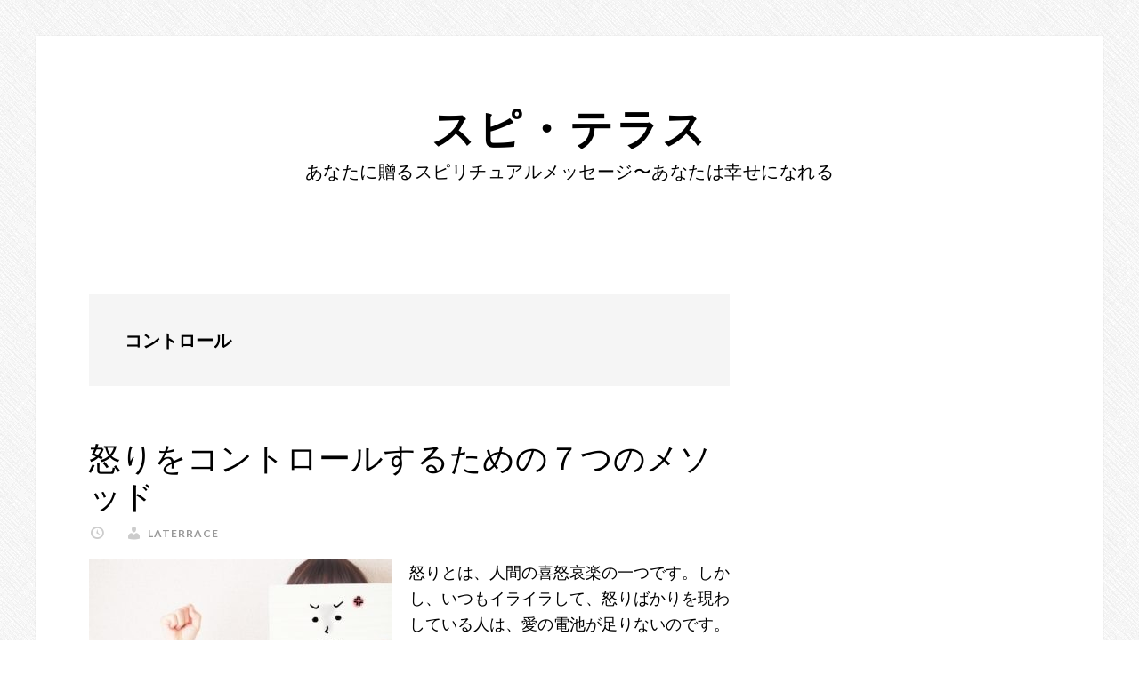

--- FILE ---
content_type: text/html; charset=UTF-8
request_url: http://spiterrace.com/tag/%E3%82%B3%E3%83%B3%E3%83%88%E3%83%AD%E3%83%BC%E3%83%AB
body_size: 8593
content:
<!DOCTYPE html>
<html lang="ja">
<head >
<meta charset="UTF-8" />
<title>コントロール | スピ・テラス</title><meta name="viewport" content="width=device-width, initial-scale=1" />

<!-- All in One SEO Pack 2.10.1 by Michael Torbert of Semper Fi Web Design[66,81] -->
<link rel="author" href="https://plus.google.com/u/0/106718950016693487367" />

<link rel="canonical" href="http://spiterrace.com/tag/%e3%82%b3%e3%83%b3%e3%83%88%e3%83%ad%e3%83%bc%e3%83%ab" />
			<script type="text/javascript" >
				window.ga=window.ga||function(){(ga.q=ga.q||[]).push(arguments)};ga.l=+new Date;
				ga('create', 'UA-101613787-1', 'auto');
				// Plugins
				
				ga('send', 'pageview');
			</script>
			<script async src="https://www.google-analytics.com/analytics.js"></script>
			<!-- /all in one seo pack -->
<link rel='dns-prefetch' href='//netdna.bootstrapcdn.com' />
<link rel='dns-prefetch' href='//fonts.googleapis.com' />
<link rel='dns-prefetch' href='//s.w.org' />
<link rel="alternate" type="application/rss+xml" title="スピ・テラス &raquo; フィード" href="http://spiterrace.com/feed" />
<link rel="alternate" type="application/rss+xml" title="スピ・テラス &raquo; コメントフィード" href="http://spiterrace.com/comments/feed" />
<link rel="alternate" type="application/rss+xml" title="スピ・テラス &raquo; コントロール タグのフィード" href="http://spiterrace.com/tag/%e3%82%b3%e3%83%b3%e3%83%88%e3%83%ad%e3%83%bc%e3%83%ab/feed" />
		<script type="text/javascript">
			window._wpemojiSettings = {"baseUrl":"https:\/\/s.w.org\/images\/core\/emoji\/11\/72x72\/","ext":".png","svgUrl":"https:\/\/s.w.org\/images\/core\/emoji\/11\/svg\/","svgExt":".svg","source":{"concatemoji":"http:\/\/spiterrace.com\/wp-includes\/js\/wp-emoji-release.min.js?ver=5.0.22"}};
			!function(e,a,t){var n,r,o,i=a.createElement("canvas"),p=i.getContext&&i.getContext("2d");function s(e,t){var a=String.fromCharCode;p.clearRect(0,0,i.width,i.height),p.fillText(a.apply(this,e),0,0);e=i.toDataURL();return p.clearRect(0,0,i.width,i.height),p.fillText(a.apply(this,t),0,0),e===i.toDataURL()}function c(e){var t=a.createElement("script");t.src=e,t.defer=t.type="text/javascript",a.getElementsByTagName("head")[0].appendChild(t)}for(o=Array("flag","emoji"),t.supports={everything:!0,everythingExceptFlag:!0},r=0;r<o.length;r++)t.supports[o[r]]=function(e){if(!p||!p.fillText)return!1;switch(p.textBaseline="top",p.font="600 32px Arial",e){case"flag":return s([55356,56826,55356,56819],[55356,56826,8203,55356,56819])?!1:!s([55356,57332,56128,56423,56128,56418,56128,56421,56128,56430,56128,56423,56128,56447],[55356,57332,8203,56128,56423,8203,56128,56418,8203,56128,56421,8203,56128,56430,8203,56128,56423,8203,56128,56447]);case"emoji":return!s([55358,56760,9792,65039],[55358,56760,8203,9792,65039])}return!1}(o[r]),t.supports.everything=t.supports.everything&&t.supports[o[r]],"flag"!==o[r]&&(t.supports.everythingExceptFlag=t.supports.everythingExceptFlag&&t.supports[o[r]]);t.supports.everythingExceptFlag=t.supports.everythingExceptFlag&&!t.supports.flag,t.DOMReady=!1,t.readyCallback=function(){t.DOMReady=!0},t.supports.everything||(n=function(){t.readyCallback()},a.addEventListener?(a.addEventListener("DOMContentLoaded",n,!1),e.addEventListener("load",n,!1)):(e.attachEvent("onload",n),a.attachEvent("onreadystatechange",function(){"complete"===a.readyState&&t.readyCallback()})),(n=t.source||{}).concatemoji?c(n.concatemoji):n.wpemoji&&n.twemoji&&(c(n.twemoji),c(n.wpemoji)))}(window,document,window._wpemojiSettings);
		</script>
		<style type="text/css">
img.wp-smiley,
img.emoji {
	display: inline !important;
	border: none !important;
	box-shadow: none !important;
	height: 1em !important;
	width: 1em !important;
	margin: 0 .07em !important;
	vertical-align: -0.1em !important;
	background: none !important;
	padding: 0 !important;
}
</style>
<link rel='stylesheet' id='daily-dish-pro-css'  href='http://spiterrace.com/wp-content/themes/daily-dish-pro/style.css?ver=1.1.1' type='text/css' media='all' />
<link rel='stylesheet' id='wp-block-library-css'  href='http://spiterrace.com/wp-includes/css/dist/block-library/style.min.css?ver=5.0.22' type='text/css' media='all' />
<link rel='stylesheet' id='font-awesome-css'  href='//netdna.bootstrapcdn.com/font-awesome/4.1.0/css/font-awesome.css' type='text/css' media='screen' />
<link rel='stylesheet' id='dashicons-css'  href='http://spiterrace.com/wp-includes/css/dashicons.min.css?ver=5.0.22' type='text/css' media='all' />
<link rel='stylesheet' id='daily-dish-google-fonts-css'  href='//fonts.googleapis.com/css?family=Alice%7CLato%3A400%2C700%2C900&#038;ver=1.1.1' type='text/css' media='all' />
<script type='text/javascript' src='http://spiterrace.com/wp-includes/js/jquery/jquery.js?ver=1.12.4'></script>
<script type='text/javascript' src='http://spiterrace.com/wp-includes/js/jquery/jquery-migrate.min.js?ver=1.4.1'></script>
<script type='text/javascript' src='http://spiterrace.com/wp-content/themes/genesis/lib/js/skip-links.js?ver=5.0.22'></script>
<!--[if lt IE 9]>
<script type='text/javascript' src='http://spiterrace.com/wp-content/themes/genesis/lib/js/html5shiv.min.js?ver=3.7.3'></script>
<![endif]-->
<link rel='https://api.w.org/' href='http://spiterrace.com/wp-json/' />
<link rel="EditURI" type="application/rsd+xml" title="RSD" href="http://spiterrace.com/xmlrpc.php?rsd" />
<link rel="wlwmanifest" type="application/wlwmanifest+xml" href="http://spiterrace.com/wp-includes/wlwmanifest.xml" /> 
<meta name="generator" content="WordPress 5.0.22" />

<style>
.scroll-back-to-top-wrapper {
    position: fixed;
	opacity: 0;
	visibility: hidden;
	overflow: hidden;
	text-align: center;
	z-index: 99999999;
    background-color: #777777;
	color: #eeeeee;
	width: 50px;
	height: 48px;
	line-height: 48px;
	right: 10px;
	bottom: 10px;
	padding-top: 2px;
	border-top-left-radius: 10px;
	border-top-right-radius: 10px;
	border-bottom-right-radius: 10px;
	border-bottom-left-radius: 10px;
	-webkit-transition: all 0.5s ease-in-out;
	-moz-transition: all 0.5s ease-in-out;
	-ms-transition: all 0.5s ease-in-out;
	-o-transition: all 0.5s ease-in-out;
	transition: all 0.5s ease-in-out;
}
.scroll-back-to-top-wrapper:hover {
	background-color: #888888;
  color: #eeeeee;
}
.scroll-back-to-top-wrapper.show {
    visibility:visible;
    cursor:pointer;
	opacity: 1.0;
}
.scroll-back-to-top-wrapper i.fa {
	line-height: inherit;
}
.scroll-back-to-top-wrapper .fa-lg {
	vertical-align: 0;
}
</style><script type="text/javascript">
(function(url){
	if(/(?:Chrome\/26\.0\.1410\.63 Safari\/537\.31|WordfenceTestMonBot)/.test(navigator.userAgent)){ return; }
	var addEvent = function(evt, handler) {
		if (window.addEventListener) {
			document.addEventListener(evt, handler, false);
		} else if (window.attachEvent) {
			document.attachEvent('on' + evt, handler);
		}
	};
	var removeEvent = function(evt, handler) {
		if (window.removeEventListener) {
			document.removeEventListener(evt, handler, false);
		} else if (window.detachEvent) {
			document.detachEvent('on' + evt, handler);
		}
	};
	var evts = 'contextmenu dblclick drag dragend dragenter dragleave dragover dragstart drop keydown keypress keyup mousedown mousemove mouseout mouseover mouseup mousewheel scroll'.split(' ');
	var logHuman = function() {
		if (window.wfLogHumanRan) { return; }
		window.wfLogHumanRan = true;
		var wfscr = document.createElement('script');
		wfscr.type = 'text/javascript';
		wfscr.async = true;
		wfscr.src = url + '&r=' + Math.random();
		(document.getElementsByTagName('head')[0]||document.getElementsByTagName('body')[0]).appendChild(wfscr);
		for (var i = 0; i < evts.length; i++) {
			removeEvent(evts[i], logHuman);
		}
	};
	for (var i = 0; i < evts.length; i++) {
		addEvent(evts[i], logHuman);
	}
})('//spiterrace.com/?wordfence_lh=1&hid=D509013ABC528F19320A48B3B934750B');
</script><script type="text/javascript">
	window._wp_rp_static_base_url = 'https://wprp.zemanta.com/static/';
	window._wp_rp_wp_ajax_url = "http://spiterrace.com/wp-admin/admin-ajax.php";
	window._wp_rp_plugin_version = '3.6.4';
	window._wp_rp_post_id = '4453';
	window._wp_rp_num_rel_posts = '6';
	window._wp_rp_thumbnails = true;
	window._wp_rp_post_title = '%E6%80%92%E3%82%8A%E3%82%92%E3%82%B3%E3%83%B3%E3%83%88%E3%83%AD%E3%83%BC%E3%83%AB%E3%81%99%E3%82%8B%E3%81%9F%E3%82%81%E3%81%AE%EF%BC%97%E3%81%A4%E3%81%AE%E3%83%A1%E3%82%BD%E3%83%83%E3%83%89';
	window._wp_rp_post_tags = ['%E5%B9%B8%E3%81%9B%E3%81%AB%E3%81%AA%E3%82%8B%E3%81%9F%E3%82%81%E3%81%AB', '%E3%82%B3%E3%83%B3%E3%83%88%E3%83%AD%E3%83%BC%E3%83%AB', '%E6%80%92%E3%82%8A', '%E5%81%A5%E5%BA%B7', '%E5%81%A5%E5%BA%B7', '%E5%B9%B8%E3%81%9B%E3%81%AB%E3%81%AA%E3%82%8B%E3%81%9F%E3%82%81%E3%81%AB', 'br', 'alt', 'color'];
	window._wp_rp_promoted_content = true;
</script>
<link rel="stylesheet" href="http://spiterrace.com/wp-content/plugins/wordpress-23-related-posts-plugin/static/themes/vertical-m.css?version=3.6.4" />
<link rel="icon" href="http://spiterrace.com/wp-content/themes/daily-dish-pro/images/favicon.ico" />
<link rel="pingback" href="http://spiterrace.com/xmlrpc.php" />
<style type="text/css">.broken_link, a.broken_link {
	text-decoration: line-through;
}</style><style type="text/css">.removed_link, a.removed_link {
	text-decoration: line-through;
}</style><style type="text/css" id="custom-background-css">
body.custom-background { background-image: url("http://spiterrace.com/wp-content/themes/daily-dish-pro/images/bg.png"); background-position: left top; background-size: auto; background-repeat: repeat; background-attachment: fixed; }
</style>
<meta data-pso-pv="1.2.1" data-pso-pt="archive" data-pso-th="3d96912da54b1bec74095807723bcb5c"></head>
<body class="archive tag tag-348 custom-background header-full-width content-sidebar" itemscope itemtype="http://schema.org/WebPage"><div class="site-container"><section><h2 class="screen-reader-text">Skip links</h2><ul class="genesis-skip-link"><li><a href="#genesis-content" class="screen-reader-shortcut"> Skip to content</a></li><li><a href="#genesis-sidebar-primary" class="screen-reader-shortcut"> Skip to primary sidebar</a></li></ul></section>
<div class="site-container-wrap"><header class="site-header" itemscope itemtype="http://schema.org/WPHeader"><div class="wrap"><div class="title-area"><p class="site-title" itemprop="headline"><a href="http://spiterrace.com/">スピ・テラス</a></p><p class="site-description" itemprop="description">あなたに贈るスピリチュアルメッセージ〜あなたは幸せになれる</p></div></div></header><div class="site-inner"><div class="content-sidebar-wrap"><main class="content" id="genesis-content"><div class="archive-description taxonomy-archive-description taxonomy-description"><h1 class="archive-title">コントロール</h1></div><article class="post-4453 post type-post status-publish format-standard has-post-thumbnail category-37 category-4 tag-348 tag-38 tag-20 tag-347 entry" itemscope itemtype="http://schema.org/CreativeWork"><header class="entry-header"><h2 class="entry-title" itemprop="headline"><a href="http://spiterrace.com/the-methods-to-control-anger-4453.html" rel="bookmark">怒りをコントロールするための７つのメソッド</a></h2> 
<p class="entry-meta"><time class="entry-time" itemprop="datePublished" datetime="2018-08-09T15:06:04+00:00"></time> <span class="entry-author" itemprop="author" itemscope itemtype="http://schema.org/Person"><a href="http://spiterrace.com/author/laterrace" class="entry-author-link" itemprop="url" rel="author"><span class="entry-author-name" itemprop="name">laterrace</span></a></span>  </p></header><div class="entry-content" itemprop="text"><a class="entry-image-link" href="http://spiterrace.com/the-methods-to-control-anger-4453.html" aria-hidden="true"><img width="340" height="200" src="http://spiterrace.com/wp-content/uploads/2018/08/4a669bf5e01aa28157804e6b7964be9e_s-340x200.jpg" class="alignleft post-image entry-image" alt="怒りをコントロールするための７つのメソッド" itemprop="image" /></a><p>怒りとは、人間の喜怒哀楽の一つです。しかし、いつもイライラして、怒りばかりを現わしている人は、愛の電池が足りないのです。人は、幸せなら、人にも優しく出来るものです。それが出来ない状態ですから、心が狭くなっているのです。
愛情不足からくるのであれば、心の愛を増やせばよいのです。心を愛でいっぱいにすれば、怒りはそう簡単に外には向くことはなくなるでしょう。その方法を7つご紹介しましょう。 &#x02026; <a href="http://spiterrace.com/the-methods-to-control-anger-4453.html" class="more-link">[Read more...] <span class="screen-reader-text">about 怒りをコントロールするための７つのメソッド</span></a></p></div><footer class="entry-footer"><p class="entry-meta"><span class="entry-categories"><a href="http://spiterrace.com/category/%e5%81%a5%e5%ba%b7" rel="category tag">健康</a>, <a href="http://spiterrace.com/category/%e5%b9%b8%e3%81%9b%e3%81%ab%e3%81%aa%e3%82%8b%e3%81%9f%e3%82%81%e3%81%ab" rel="category tag">幸せになるために</a></span> <span class="entry-tags"><a href="http://spiterrace.com/tag/%e3%82%b3%e3%83%b3%e3%83%88%e3%83%ad%e3%83%bc%e3%83%ab" rel="tag">コントロール</a>, <a href="http://spiterrace.com/tag/%e5%81%a5%e5%ba%b7" rel="tag">健康</a>, <a href="http://spiterrace.com/tag/%e5%b9%b8%e3%81%9b%e3%81%ab%e3%81%aa%e3%82%8b%e3%81%9f%e3%82%81%e3%81%ab" rel="tag">幸せになるために</a>, <a href="http://spiterrace.com/tag/%e6%80%92%e3%82%8a" rel="tag">怒り</a></span></p></footer></article></main><aside class="sidebar sidebar-primary widget-area" role="complementary" aria-label="Primary Sidebar" itemscope itemtype="http://schema.org/WPSideBar" id="genesis-sidebar-primary"><h2 class="genesis-sidebar-title screen-reader-text">Primary Sidebar</h2><section id="text-2" class="widget widget_text"><div class="widget-wrap">			<div class="textwidget"><p><script async src="//pagead2.googlesyndication.com/pagead/js/adsbygoogle.js"></script><br />
<!-- 2017-5-20-spiterrace-new-sidebar --><br />
<ins class="adsbygoogle"
     style="display:block"
     data-ad-client="ca-pub-6135030194883649"
     data-ad-slot="7652333017"
     data-ad-format="auto"></ins><br />
<script>
(adsbygoogle = window.adsbygoogle || []).push({});
</script></p>
</div>
		</div></section>
		<section id="recent-posts-3" class="widget widget_recent_entries"><div class="widget-wrap">		<h3 class="widgettitle widget-title">最近の投稿</h3>
		<ul>
											<li>
					<a href="http://spiterrace.com/gustav-014-5167.html">グスタフの黙示録・第１４章 〜これからの未来で活躍していく女性たち＆世界情勢〜</a>
									</li>
											<li>
					<a href="http://spiterrace.com/gustav-013-5141.html">グスタフの黙示録・第１３章 〜これからの未来と女性＆本当のモチベーション〜</a>
									</li>
											<li>
					<a href="http://spiterrace.com/gustav-012-5121.html">グスタフの黙示録・第１２章 〜私たちの手で世界を正常化するために〜</a>
									</li>
											<li>
					<a href="http://spiterrace.com/gustav-011-5105.html">グスタフの黙示録・第１１章 〜未来を受け入れる前に知るべきこと〜</a>
									</li>
											<li>
					<a href="http://spiterrace.com/gustav-010-5083.html">グスタフの黙示録・第１０章 〜歪みを打ち破る私たちの本能〜</a>
									</li>
					</ul>
		</div></section>
<section id="custom_html-6" class="widget_text widget widget_custom_html"><div class="widget_text widget-wrap"><h3 class="widgettitle widget-title">グスタフの黙示録</h3>
<div class="textwidget custom-html-widget"><p>戦争、ウイルス、物価高・・・いろんなことが起こるこの社会。</p>
<p>タロットを使って鑑定師をしているヒロキさんが、異次元の存在である「グスタフ」からメッセージを受け取り、これからこの世界がどうなっていくのかを紐解いていきます。</p>
<p>変動の時代の中で、私たちの一人一人が受け止めていけば幸せになるメッセージです。</p>
<img class="alignnone size-full wp-image-4080" src="http://spiterrace.com/wp-content/uploads/2023/09/Gustav-2.jpg" alt="" width="150" height="138" /><br>
<p><a href="http://spiterrace.com/gustav-list-4783.html" target="_blank" rel="noopener">グスタフの黙示録全記事リスト</a></p>
<br><br></div></div></section>
<section id="custom_html-7" class="widget_text widget widget_custom_html"><div class="widget_text widget-wrap"><h3 class="widgettitle widget-title">彼の気持ち、あなたの恋の行方を正確に占うタロット</h3>
<div class="textwidget custom-html-widget"><p>当サイトでご執筆いただいているライターさんのお一人であるタロット占い師のSea-youさん（ゆーさん）が新神戸で対面鑑定サービスを始めました。</p>
<p>スピリチュアルを男性ならではの論理的な視点で捉えていながらも感性豊かなゆーさんの鑑定。</p>
<p>ココナラのネット鑑定で既に活躍なさっておられるSea-youさん、関西にお住いの方はぜひ！</p>
<img class="alignnone size-full wp-image-4080" src="http://spiterrace.com/wp-content/uploads/2018/04/sea-you-1.jpg" alt="" width="150" height="138" /><br>
<p><a href="http://sea-you-tarot.com/?p=1052" target="_blank" rel="noopener">Sea-youさんの鑑定</a></p>
<p><a href="http://sea-you-tarot.com/?p=983" target="_blank" rel="noopener">Sea-youさんの電話遠隔ヒーリング</a></p>
<p><a href="http://spiterrace.com/category/タロット占い師ゆーさんの記事" target="_blank" rel="noopener">タロット占い師ゆーさんの記事</a></p>
<p><a href="http://sea-you-tarot.com" target="_blank" rel="noopener"><b>タロット占い師Sea-youさんの公式サイトです。</b><br><img class="alignnone size-full wp-image-4080" src="http://spiterrace.com/wp-content/uploads/2019/04/Sea-you-tarot-opening-C.jpeg" alt=""  /></a></p>
</div></div></section>
<section id="categories-3" class="widget widget_categories"><div class="widget-wrap"><h3 class="widgettitle widget-title">カテゴリー</h3>
		<ul>
	<li class="cat-item cat-item-150"><a href="http://spiterrace.com/category/%e3%81%8a%e3%81%be%e3%81%98%e3%81%aa%e3%81%84" >おまじない</a>
</li>
	<li class="cat-item cat-item-12"><a href="http://spiterrace.com/category/%e3%81%8a%e9%87%91" >お金</a>
</li>
	<li class="cat-item cat-item-2"><a href="http://spiterrace.com/category/%e3%82%a8%e3%83%b3%e3%82%b8%e3%82%a7%e3%83%ab%e3%83%8a%e3%83%b3%e3%83%90%e3%83%bc" >エンジェルナンバー</a>
</li>
	<li class="cat-item cat-item-349"><a href="http://spiterrace.com/category/%e3%82%b0%e3%82%b9%e3%82%bf%e3%83%95%e3%81%ae%e9%bb%99%e7%a4%ba%e9%8c%b2%e3%80%9c%e4%b8%96%e7%95%8c%e3%81%ae%e8%a1%8c%e6%96%b9%e3%80%9c" >グスタフの黙示録〜世界の行方〜</a>
</li>
	<li class="cat-item cat-item-306"><a href="http://spiterrace.com/category/%e3%82%bf%e3%83%ad%e3%83%83%e3%83%88%e5%8d%a0%e3%81%84%e5%b8%ab%e3%82%86%e3%83%bc%e3%81%95%e3%82%93%e3%81%ae%e8%a8%98%e4%ba%8b" >タロット占い師ゆーさんの記事</a>
</li>
	<li class="cat-item cat-item-130"><a href="http://spiterrace.com/category/%e3%83%80%e3%82%a4%e3%82%a8%e3%83%83%e3%83%88" >ダイエット</a>
</li>
	<li class="cat-item cat-item-6"><a href="http://spiterrace.com/category/%e4%ba%ba%e9%96%93%e9%96%a2%e4%bf%82" >人間関係</a>
</li>
	<li class="cat-item cat-item-37"><a href="http://spiterrace.com/category/%e5%81%a5%e5%ba%b7" >健康</a>
</li>
	<li class="cat-item cat-item-7"><a href="http://spiterrace.com/category/%e5%89%8d%e4%b8%96" >前世</a>
</li>
	<li class="cat-item cat-item-11"><a href="http://spiterrace.com/category/%e5%8d%a0%e3%81%84" >占い</a>
</li>
	<li class="cat-item cat-item-10"><a href="http://spiterrace.com/category/%e5%90%8d%e8%a8%80" >名言</a>
</li>
	<li class="cat-item cat-item-33"><a href="http://spiterrace.com/category/%e5%b9%b2%e6%94%af" >干支</a>
</li>
	<li class="cat-item cat-item-4"><a href="http://spiterrace.com/category/%e5%b9%b8%e3%81%9b%e3%81%ab%e3%81%aa%e3%82%8b%e3%81%9f%e3%82%81%e3%81%ab" >幸せになるために</a>
</li>
	<li class="cat-item cat-item-8"><a href="http://spiterrace.com/category/%e5%bc%95%e3%81%8d%e5%af%84%e3%81%9b%e3%81%ae%e6%b3%95%e5%89%87" >引き寄せの法則</a>
</li>
	<li class="cat-item cat-item-3"><a href="http://spiterrace.com/category/%e6%81%8b%e6%84%9b" >恋愛</a>
</li>
	<li class="cat-item cat-item-107"><a href="http://spiterrace.com/category/%e6%96%ad%e6%8d%a8%e9%9b%a2" >断捨離</a>
</li>
	<li class="cat-item cat-item-1"><a href="http://spiterrace.com/category/%e6%9c%aa%e5%88%86%e9%a1%9e" >未分類</a>
</li>
	<li class="cat-item cat-item-151"><a href="http://spiterrace.com/category/%e6%b3%a3%e3%81%91%e3%82%8b%e6%9b%b2%e3%80%81%e6%ad%8c" >泣ける曲、歌</a>
</li>
	<li class="cat-item cat-item-5"><a href="http://spiterrace.com/category/%e7%b8%81%e5%88%87%e3%82%8a" >縁切り</a>
</li>
	<li class="cat-item cat-item-9"><a href="http://spiterrace.com/category/%e8%87%aa%e5%b7%b1%e5%95%93%e7%99%ba" >自己啓発</a>
</li>
	<li class="cat-item cat-item-13"><a href="http://spiterrace.com/category/%e8%8b%a6%e3%81%97%e3%81%84%e6%99%82%e3%80%81%e6%82%b2%e3%81%97%e3%81%84%e6%99%82%e3%80%81%e5%af%82%e3%81%97%e3%81%84%e6%99%82" >苦しい時、悲しい時、寂しい時</a>
</li>
	<li class="cat-item cat-item-126"><a href="http://spiterrace.com/category/%e9%a1%98%e3%81%84%e4%ba%8b" >願い事</a>
</li>
	<li class="cat-item cat-item-105"><a href="http://spiterrace.com/category/%e9%a2%a8%e6%b0%b4" >風水</a>
</li>
	<li class="cat-item cat-item-111"><a href="http://spiterrace.com/category/%e9%a2%a8%e7%bf%92" >風習</a>
</li>
		</ul>
</div></section>
</aside></div></div><footer class="site-footer" itemscope itemtype="http://schema.org/WPFooter"><div class="wrap"><p>Copyright &#x000A9;&nbsp;2026 &#x000B7; <a href="http://my.studiopress.com/themes/daily-dish/">Daily Dish Pro</a> on <a href="http://www.studiopress.com/">Genesis Framework</a> &#x000B7; <a href="http://wordpress.org/">WordPress</a> &#x000B7; <a href="http://spiterrace.com/wp-login.php">Log in</a></p></div></footer></div></div><div class="scroll-back-to-top-wrapper">
	<span class="scroll-back-to-top-inner">
					<i class="fa fa-lg fa-arrow-circle-up"></i>
			</span>
</div><script type='text/javascript'>
/* <![CDATA[ */
var scrollBackToTop = {"scrollDuration":"500","fadeDuration":"0.5"};
/* ]]> */
</script>
<script type='text/javascript' src='http://spiterrace.com/wp-content/plugins/scroll-back-to-top/assets/js/scroll-back-to-top.js'></script>
<script type='text/javascript' src='http://spiterrace.com/wp-includes/js/hoverIntent.min.js?ver=1.8.1'></script>
<script type='text/javascript' src='http://spiterrace.com/wp-content/themes/genesis/lib/js/menu/superfish.min.js?ver=1.7.5'></script>
<script type='text/javascript' src='http://spiterrace.com/wp-content/themes/genesis/lib/js/menu/superfish.args.min.js?ver=2.4.2'></script>
<script type='text/javascript'>
/* <![CDATA[ */
var genesis_responsive_menu = {"mainMenu":"Menu","subMenu":"Submenu","menuClasses":{"combine":[".nav-secondary",".nav-primary"]}};
/* ]]> */
</script>
<script type='text/javascript' src='http://spiterrace.com/wp-content/themes/daily-dish-pro/js/responsive-menus.min.js?ver=1.1.1'></script>
<script type='text/javascript' src='http://spiterrace.com/wp-includes/js/wp-embed.min.js?ver=5.0.22'></script>
</body></html>

<!--
Performance optimized by W3 Total Cache. Learn more: https://www.w3-edge.com/products/


Served from: spiterrace.com @ 2026-01-18 13:35:13 by W3 Total Cache
-->

--- FILE ---
content_type: text/html; charset=utf-8
request_url: https://www.google.com/recaptcha/api2/aframe
body_size: 267
content:
<!DOCTYPE HTML><html><head><meta http-equiv="content-type" content="text/html; charset=UTF-8"></head><body><script nonce="8_phSzllF1gRMvmVG4HX6A">/** Anti-fraud and anti-abuse applications only. See google.com/recaptcha */ try{var clients={'sodar':'https://pagead2.googlesyndication.com/pagead/sodar?'};window.addEventListener("message",function(a){try{if(a.source===window.parent){var b=JSON.parse(a.data);var c=clients[b['id']];if(c){var d=document.createElement('img');d.src=c+b['params']+'&rc='+(localStorage.getItem("rc::a")?sessionStorage.getItem("rc::b"):"");window.document.body.appendChild(d);sessionStorage.setItem("rc::e",parseInt(sessionStorage.getItem("rc::e")||0)+1);localStorage.setItem("rc::h",'1768710915688');}}}catch(b){}});window.parent.postMessage("_grecaptcha_ready", "*");}catch(b){}</script></body></html>

--- FILE ---
content_type: text/plain
request_url: https://www.google-analytics.com/j/collect?v=1&_v=j102&a=1534335070&t=pageview&_s=1&dl=http%3A%2F%2Fspiterrace.com%2Ftag%2F%25E3%2582%25B3%25E3%2583%25B3%25E3%2583%2588%25E3%2583%25AD%25E3%2583%25BC%25E3%2583%25AB&ul=en-us%40posix&dt=%E3%82%B3%E3%83%B3%E3%83%88%E3%83%AD%E3%83%BC%E3%83%AB%20%7C%20%E3%82%B9%E3%83%94%E3%83%BB%E3%83%86%E3%83%A9%E3%82%B9&sr=1280x720&vp=1280x720&_u=IEBAAEABAAAAACAAI~&jid=523341088&gjid=1803486814&cid=680530985.1768710913&tid=UA-101613787-1&_gid=1550070990.1768710913&_r=1&_slc=1&z=182730986
body_size: -450
content:
2,cG-XN2P062V5E